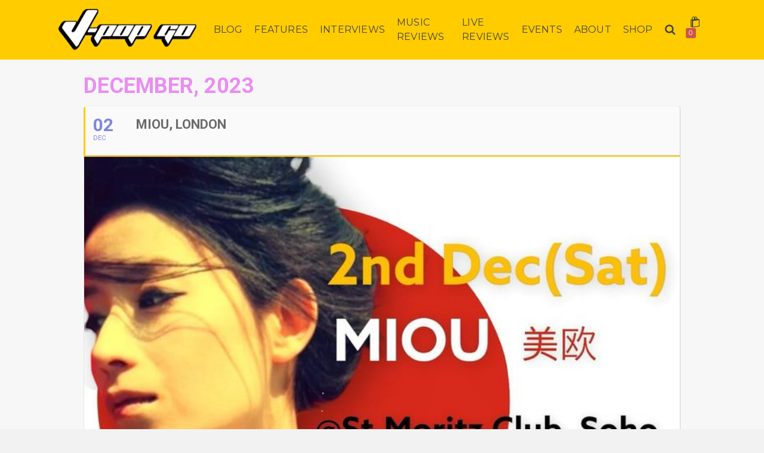

--- FILE ---
content_type: text/javascript
request_url: https://www.jpopgo.co.uk/wp-content/themes/ascend_premium/assets/js/min/kt-sticky-min.js?ver=1.9.32
body_size: 1883
content:
/*
 * Renamed to prevent conflict with Elementor
 * Sticky Plugin v1.0.4 for jQuery
 * Author: Anthony Garand
 */
// Sticky Plugin v1.0.4 for jQuery
// =============
// Author: Anthony Garand
// Improvements by German M. Bravo (Kronuz) and Ruud Kamphuis (ruudk)
// Improvements by Leonardo C. Daronco (daronco)
// Created: 02/14/2011
// Date: 07/20/2015
// Website: http://stickyjs.com/
// Description: Makes an element on the page stick on the screen as you scroll
//              It will only set the 'top' and 'position' of your element, you
//              might need to adjust the width in some cases.
!function(t){"function"==typeof define&&define.amd?
// AMD. Register as an anonymous module.
define(["jquery"],t):"object"==typeof module&&module.exports?
// Node/CommonJS
module.exports=t(require("jquery")):
// Browser globals
t(jQuery)}(function(h){var e=Array.prototype.slice,s=Array.prototype.splice,a={topSpacing:0,bottomSpacing:0,className:"is-sticky",wrapperClassName:"sticky-wrapper",center:!1,getWidthFrom:"",widthFromWrapper:!0,// works only when .getWidthFrom is empty
responsiveWidth:!1,zIndex:"auto"},g=h(window),m=h(document),y=[],f=g.height(),t=function(){for(var t=g.scrollTop(),e,i=m.height()-f,n=i<t?i-t:0,r=0,s=y.length;r<s;r++){var o=y[r],a,c=parseInt(Math.max(0,o.stickyWrapper.offset().top),10)-o.topSpacing-n;
//update height in case of dynamic content
//s.stickyWrapper.css('height', s.stickyElement.outerHeight());
if(c<=0&&(c=0),t<=c)null!==o.currentTop&&(o.stickyElement.css({width:"",position:"",top:"","z-index":""}),o.stickyElement.parent().removeClass(o.className),o.stickyElement.trigger("sticky-end",[o]),o.currentTop=null);else{var p=m.height()-o.stickyElement.outerHeight()-o.topSpacing-o.bottomSpacing-t-n,d;if(p<0?p+=o.topSpacing:p=o.topSpacing,o.currentTop!==p)o.getWidthFrom?d=h(o.getWidthFrom).width()||null:o.widthFromWrapper&&(d=o.stickyWrapper.width()),null==d&&(d=o.stickyElement.width()),o.stickyElement.css("width",d).css("position","fixed").css("top",p).css("z-index",o.zIndex),o.stickyElement.parent().addClass(o.className),null===o.currentTop?o.stickyElement.trigger("sticky-start",[o]):
// sticky is started but it have to be repositioned
o.stickyElement.trigger("sticky-update",[o]),o.currentTop===o.topSpacing&&o.currentTop>p||null===o.currentTop&&p<o.topSpacing?
// just reached bottom || just started to stick but bottom is already reached
o.stickyElement.trigger("sticky-bottom-reached",[o]):null!==o.currentTop&&p===o.topSpacing&&o.currentTop<p&&
// sticky is started && sticked at topSpacing && overflowing from top just finished
o.stickyElement.trigger("sticky-bottom-unreached",[o]),o.currentTop=p;
// Check if sticky has reached end of container and stop sticking
var l=o.stickyWrapper.parent(),u;o.stickyElement.offset().top+o.stickyElement.outerHeight()>=l.offset().top+l.outerHeight()&&o.stickyElement.offset().top<=o.topSpacing?o.stickyElement.css("position","absolute").css("top","").css("bottom",0).css("z-index",""):o.stickyElement.css("position","fixed").css("top",p).css("bottom","").css("z-index",o.zIndex)}}},i=function(){f=g.height();for(var t=0,e=y.length;t<e;t++){var i=y[t],n=null;i.getWidthFrom?i.responsiveWidth&&(n=h(i.getWidthFrom).width()):i.widthFromWrapper&&(n=i.stickyWrapper.width()),null!=n&&i.stickyElement.css("width",n)}},c={init:function(o){return this.each(function(){var t=h.extend({},a,o),e=h(this),i=e.attr("id"),n=i?i+"-"+a.wrapperClassName:a.wrapperClassName,r=h("<div></div>").attr("id",n).addClass(t.wrapperClassName);e.wrapAll(function(){if(0==h(this).parent("#"+n).length)return r});var s=e.parent();t.center&&s.css({width:e.outerWidth(),marginLeft:"auto",marginRight:"auto"}),"right"===e.css("float")&&e.css({float:"none"}).parent().css({float:"right"}),t.stickyElement=e,t.stickyWrapper=s,t.currentTop=null,y.push(t),c.setWrapperHeight(this),c.setupChangeListeners(this)})},setWrapperHeight:function(t){var e=h(t),i=e.parent();i&&i.css("height",e.outerHeight())},setupChangeListeners:function(e){if(window.MutationObserver){var t=new window.MutationObserver(function(t){(t[0].addedNodes.length||t[0].removedNodes.length)&&c.setWrapperHeight(e)});t.observe(e,{subtree:!0,childList:!0}),h(e).data("sticky.mutationObserver",t)}else window.addEventListener?(e.addEventListener("DOMNodeInserted",function(){c.setWrapperHeight(e)},!1),e.addEventListener("DOMNodeRemoved",function(){c.setWrapperHeight(e)},!1)):window.attachEvent&&(e.attachEvent("onDOMNodeInserted",function(){c.setWrapperHeight(e)}),e.attachEvent("onDOMNodeRemoved",function(){c.setWrapperHeight(e)}))},update:t,unstick:function(t){return this.each(function(){for(var t=this,e=h(t),i=-1,n=y.length,r;0<n--;)y[n].stickyElement.get(0)===t&&(s.call(y,n,1),i=n);-1!==i&&(h(e).data("sticky.mutationObserver").disconnect(),e.unwrap(),e.css({width:"",position:"",top:"",float:"","z-index":""}))})}};// save ref to original slice()
// should be more efficient than using $window.scroll(scroller) and $window.resize(resizer):
window.addEventListener?(window.addEventListener("scroll",t,!1),window.addEventListener("resize",i,!1)):window.attachEvent&&(window.attachEvent("onscroll",t),window.attachEvent("onresize",i)),h.fn.ktsticky=function(t){return c[t]?c[t].apply(this,e.call(arguments,1)):"object"!=typeof t&&t?void h.error("Method "+t+" does not exist on jQuery.sticky"):c.init.apply(this,arguments)},h.fn.unstick=function(t){return c[t]?c[t].apply(this,e.call(arguments,1)):"object"!=typeof t&&t?void h.error("Method "+t+" does not exist on jQuery.sticky"):c.unstick.apply(this,arguments)},h(function(){setTimeout(t,0)})});

--- FILE ---
content_type: text/plain
request_url: https://www.google-analytics.com/j/collect?v=1&_v=j102&a=482186856&t=pageview&_s=1&dl=https%3A%2F%2Fwww.jpopgo.co.uk%2Fevents%2Fmiou-london%2F&ul=en-us%40posix&dt=MIOU%2C%20London%20-%20J-POP%20GO&sr=1280x720&vp=1280x720&_u=IEBAAEABAAAAACAAI~&jid=1283268034&gjid=38507173&cid=394593927.1769445852&tid=UA-9043109-15&_gid=1058210253.1769445852&_r=1&_slc=1&z=404592653
body_size: -450
content:
2,cG-5H04WFGLWT